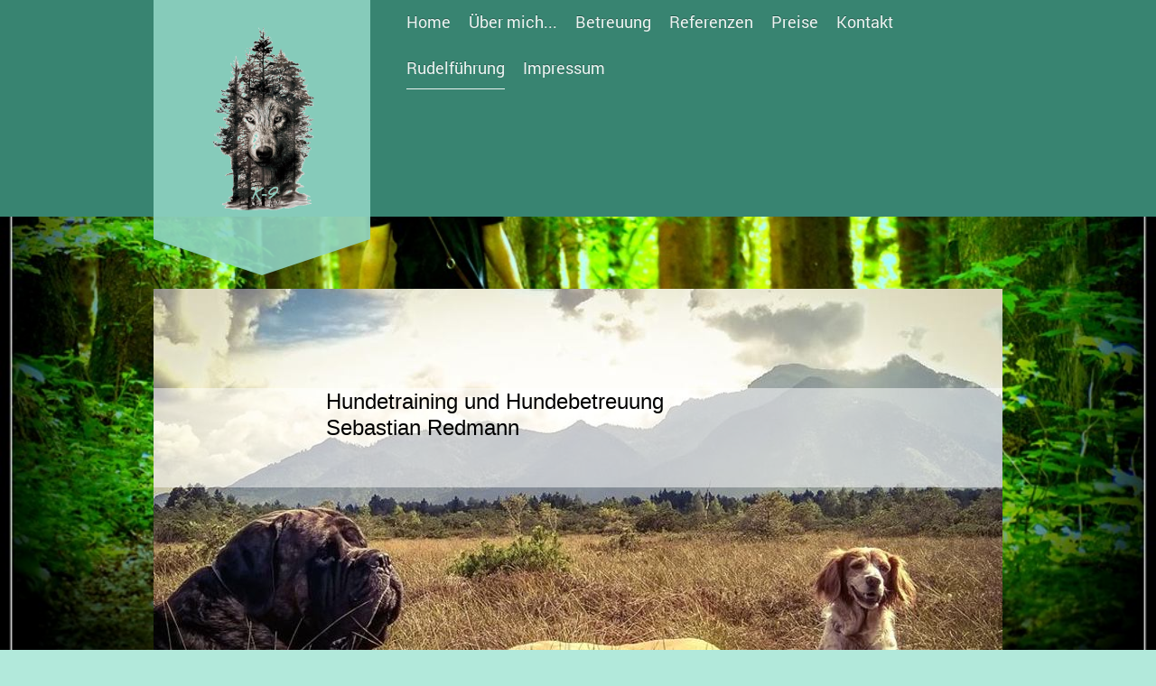

--- FILE ---
content_type: text/html; charset=UTF-8
request_url: https://www.hundetraining-hundebetreuung.de/rudelf%C3%BChrung/
body_size: 8370
content:
<!DOCTYPE html>
<html lang="de"  ><head prefix="og: http://ogp.me/ns# fb: http://ogp.me/ns/fb# business: http://ogp.me/ns/business#">
    <meta http-equiv="Content-Type" content="text/html; charset=utf-8"/>
    <meta name="generator" content="IONOS MyWebsite"/>
        
    <link rel="dns-prefetch" href="//cdn.website-start.de/"/>
    <link rel="dns-prefetch" href="//107.mod.mywebsite-editor.com"/>
    <link rel="dns-prefetch" href="https://107.sb.mywebsite-editor.com/"/>
    <link rel="shortcut icon" href="//cdn.website-start.de/favicon.ico"/>
        <title>Hundetraining und Hundebetreuung im Chiemgau - Rudelführung</title>
    <style type="text/css">@media screen and (max-device-width: 1024px) {.diyw a.switchViewWeb {display: inline !important;}}</style>
    <style type="text/css">@media screen and (min-device-width: 1024px) {
            .mediumScreenDisabled { display:block }
            .smallScreenDisabled { display:block }
        }
        @media screen and (max-device-width: 1024px) { .mediumScreenDisabled { display:none } }
        @media screen and (max-device-width: 568px) { .smallScreenDisabled { display:none } }
                @media screen and (min-width: 1024px) {
            .mobilepreview .mediumScreenDisabled { display:block }
            .mobilepreview .smallScreenDisabled { display:block }
        }
        @media screen and (max-width: 1024px) { .mobilepreview .mediumScreenDisabled { display:none } }
        @media screen and (max-width: 568px) { .mobilepreview .smallScreenDisabled { display:none } }</style>
    <meta name="viewport" content="width=device-width, initial-scale=1, maximum-scale=1, minimal-ui"/>

<meta name="format-detection" content="telephone=no"/>
        <meta name="keywords" content="Hundetraining, Problemhunde, Hundepsycholge, Hunde, Trainer, Hundepension, Training, Hundetrainer,  Gassi,  Gassiservice, Dogsitting, Coach, Betreuung, Hundesitting, Gassimann, Hundebetreuung, Hundeschule, Urlaubsbetreuung, Hundeschule, Hundetaxi, Hunde-Taxi, Dogtaxi, Dogcoach, Hundetrainerin, Hundehotel, Hundebetreuung Prien, Hundebetreuung Aschau, Hundebetreuung Traunstein, Hundebetreuung Grabenstätt, Hundebetreuung Rosenheim, Hundebetreuung Bad Endorf, Hundebetreuung Rimsting, Hundebetreuung Bernau am Chiemsee, Hundepension Traunstein, Hundepension Rosenheim, Hundepension Prien, Hundepension Obing, Hundepension Ruhpolding, Hundepension Grassau, Hundepension Grabenstätt, Hundepension Rosenheim, Hundepesnion Chieming"/>
            <meta name="description" content="Neue Seite"/>
            <meta name="robots" content="index,follow"/>
        <link href="//cdn.website-start.de/templates/2120/style.css?1763478093678" rel="stylesheet" type="text/css"/>
    <link href="https://www.hundetraining-hundebetreuung.de/s/style/theming.css?1729959324" rel="stylesheet" type="text/css"/>
    <link href="//cdn.website-start.de/app/cdn/min/group/web.css?1763478093678" rel="stylesheet" type="text/css"/>
<link href="//cdn.website-start.de/app/cdn/min/moduleserver/css/de_DE/common,facebook,shoppingbasket?1763478093678" rel="stylesheet" type="text/css"/>
    <link href="//cdn.website-start.de/app/cdn/min/group/mobilenavigation.css?1763478093678" rel="stylesheet" type="text/css"/>
    <link href="https://107.sb.mywebsite-editor.com/app/logstate2-css.php?site=975078745&amp;t=1769012853" rel="stylesheet" type="text/css"/>

<script type="text/javascript">
    /* <![CDATA[ */
var stagingMode = '';
    /* ]]> */
</script>
<script src="https://107.sb.mywebsite-editor.com/app/logstate-js.php?site=975078745&amp;t=1769012853"></script>

    <link href="//cdn.website-start.de/templates/2120/print.css?1763478093678" rel="stylesheet" media="print" type="text/css"/>
    <script type="text/javascript">
    /* <![CDATA[ */
    var systemurl = 'https://107.sb.mywebsite-editor.com/';
    var webPath = '/';
    var proxyName = '';
    var webServerName = 'www.hundetraining-hundebetreuung.de';
    var sslServerUrl = 'https://www.hundetraining-hundebetreuung.de';
    var nonSslServerUrl = 'http://www.hundetraining-hundebetreuung.de';
    var webserverProtocol = 'http://';
    var nghScriptsUrlPrefix = '//107.mod.mywebsite-editor.com';
    var sessionNamespace = 'DIY_SB';
    var jimdoData = {
        cdnUrl:  '//cdn.website-start.de/',
        messages: {
            lightBox: {
    image : 'Bild',
    of: 'von'
}

        },
        isTrial: 0,
        pageId: 709453    };
    var script_basisID = "975078745";

    diy = window.diy || {};
    diy.web = diy.web || {};

        diy.web.jsBaseUrl = "//cdn.website-start.de/s/build/";

    diy.context = diy.context || {};
    diy.context.type = diy.context.type || 'web';
    /* ]]> */
</script>

<script type="text/javascript" src="//cdn.website-start.de/app/cdn/min/group/web.js?1763478093678" crossorigin="anonymous"></script><script type="text/javascript" src="//cdn.website-start.de/s/build/web.bundle.js?1763478093678" crossorigin="anonymous"></script><script type="text/javascript" src="//cdn.website-start.de/app/cdn/min/group/mobilenavigation.js?1763478093678" crossorigin="anonymous"></script><script src="//cdn.website-start.de/app/cdn/min/moduleserver/js/de_DE/common,facebook,shoppingbasket?1763478093678"></script>
<script type="text/javascript" src="https://cdn.website-start.de/proxy/apps/y2gpz4/resource/dependencies/"></script><script type="text/javascript">
                    if (typeof require !== 'undefined') {
                        require.config({
                            waitSeconds : 10,
                            baseUrl : 'https://cdn.website-start.de/proxy/apps/y2gpz4/js/'
                        });
                    }
                </script><script type="text/javascript" src="//cdn.website-start.de/app/cdn/min/group/pfcsupport.js?1763478093678" crossorigin="anonymous"></script>    <meta property="og:type" content="business.business"/>
    <meta property="og:url" content="https://www.hundetraining-hundebetreuung.de/rudelführung/"/>
    <meta property="og:title" content="Hundetraining und Hundebetreuung im Chiemgau - Rudelführung"/>
            <meta property="og:description" content="Neue Seite"/>
                <meta property="og:image" content="https://www.hundetraining-hundebetreuung.de/s/misc/logo.png?t=1768827769"/>
        <meta property="business:contact_data:country_name" content="Deutschland"/>
    
    <meta property="business:contact_data:locality" content="Drachhausen"/>
    
    <meta property="business:contact_data:email" content="hundetrainingk9@web.de"/>
    <meta property="business:contact_data:postal_code" content="03185"/>
    <meta property="business:contact_data:phone_number" content=" 017670228745"/>
    
    
<meta property="business:hours:day" content="MONDAY"/><meta property="business:hours:start" content="09:30"/><meta property="business:hours:end" content="19:00"/><meta property="business:hours:day" content="TUESDAY"/><meta property="business:hours:start" content="09:30"/><meta property="business:hours:end" content="19:00"/><meta property="business:hours:day" content="WEDNESDAY"/><meta property="business:hours:start" content="09:30"/><meta property="business:hours:end" content="19:00"/><meta property="business:hours:day" content="THURSDAY"/><meta property="business:hours:start" content="09:30"/><meta property="business:hours:end" content="19:00"/></head>


<body class="body diyBgActive  cc-pagemode-default diyfeSidebarLeft diy-market-de_DE" data-pageid="709453" id="page-709453">
    
    <div class="diyw">
        <!-- master-3 -->
<div class="diyweb diywebClark diywebHasSidebar">
	<div class="diywebMobileNav">
		<div class="diywebGutter">
			
<nav id="diyfeMobileNav" class="diyfeCA diyfeCA2" role="navigation">
    <a title="Navigation aufklappen/zuklappen">Navigation aufklappen/zuklappen</a>
    <ul class="mainNav1"><li class=" hasSubNavigation"><a data-page-id="641435" href="https://www.hundetraining-hundebetreuung.de/" class=" level_1"><span>Home</span></a></li><li class=" hasSubNavigation"><a data-page-id="653564" href="https://www.hundetraining-hundebetreuung.de/über-mich/" class=" level_1"><span>Über mich...</span></a></li><li class=" hasSubNavigation"><a data-page-id="703074" href="https://www.hundetraining-hundebetreuung.de/betreuung/" class=" level_1"><span>Betreuung</span></a></li><li class=" hasSubNavigation"><a data-page-id="708100" href="https://www.hundetraining-hundebetreuung.de/referenzen/" class=" level_1"><span>Referenzen</span></a></li><li class=" hasSubNavigation"><a data-page-id="641733" href="https://www.hundetraining-hundebetreuung.de/preise/" class=" level_1"><span>Preise</span></a></li><li class=" hasSubNavigation"><a data-page-id="641436" href="https://www.hundetraining-hundebetreuung.de/kontakt/" class=" level_1"><span>Kontakt</span></a></li><li class="current hasSubNavigation"><a data-page-id="709453" href="https://www.hundetraining-hundebetreuung.de/rudelführung/" class="current level_1"><span>Rudelführung</span></a></li><li class=" hasSubNavigation"><a data-page-id="641438" href="https://www.hundetraining-hundebetreuung.de/impressum/" class=" level_1"><span>Impressum</span></a></li></ul></nav>
		</div>
	</div>
  <div class="diywebNav diywebNavMain diywebNav1 diywebNavHorizontal diyfeCA diyfeCA2">
    <div class="diywebLiveArea">
      <div class="diywebMainGutter clearfix">
          <div class="diywebGutter">
            <div class="webnavigation"><ul id="mainNav1" class="mainNav1"><li class="navTopItemGroup_1"><a data-page-id="641435" href="https://www.hundetraining-hundebetreuung.de/" class="level_1"><span>Home</span></a></li><li class="navTopItemGroup_2"><a data-page-id="653564" href="https://www.hundetraining-hundebetreuung.de/über-mich/" class="level_1"><span>Über mich...</span></a></li><li class="navTopItemGroup_3"><a data-page-id="703074" href="https://www.hundetraining-hundebetreuung.de/betreuung/" class="level_1"><span>Betreuung</span></a></li><li class="navTopItemGroup_4"><a data-page-id="708100" href="https://www.hundetraining-hundebetreuung.de/referenzen/" class="level_1"><span>Referenzen</span></a></li><li class="navTopItemGroup_5"><a data-page-id="641733" href="https://www.hundetraining-hundebetreuung.de/preise/" class="level_1"><span>Preise</span></a></li><li class="navTopItemGroup_6"><a data-page-id="641436" href="https://www.hundetraining-hundebetreuung.de/kontakt/" class="level_1"><span>Kontakt</span></a></li><li class="navTopItemGroup_7"><a data-page-id="709453" href="https://www.hundetraining-hundebetreuung.de/rudelführung/" class="current level_1"><span>Rudelführung</span></a></li><li class="navTopItemGroup_8"><a data-page-id="641438" href="https://www.hundetraining-hundebetreuung.de/impressum/" class="level_1"><span>Impressum</span></a></li></ul></div>
          </div>
        <div class="diywebLogo diyfeCA diyfeCA3">
          
    <style type="text/css" media="all">
        /* <![CDATA[ */
                .diyw #website-logo {
            text-align: center !important;
                        padding: 13px 0;
                    }
        
                /* ]]> */
    </style>

    <div id="website-logo">
            <a href="https://www.hundetraining-hundebetreuung.de/"><img class="website-logo-image" width="183" src="https://www.hundetraining-hundebetreuung.de/s/misc/logo.png?t=1768827769" alt=""/></a>

            
            </div>


        </div>
      </div>
    </div>
  </div>
	<div class="diywebEmotionHeader">
		<div class="diywebLiveArea">
			<div class="diywebMainGutter">
				<div class="diyfeGE">
					<div class="diywebGutter">
    <div id="diywebAppContainer1st"></div>
						
<style type="text/css" media="all">
.diyw div#emotion-header {
        max-width: 940px;
        max-height: 579px;
                background: #EEEEEE;
    }

.diyw div#emotion-header-title-bg {
    left: 0%;
    top: 20%;
    width: 100%;
    height: 19%;

    background-color: #FFFFFF;
    opacity: 0.50;
    filter: alpha(opacity = 50);
    }

.diyw div#emotion-header strong#emotion-header-title {
    left: 20%;
    top: 20%;
    color: #000000;
        font: normal normal 24px/120% Helvetica, 'Helvetica Neue', 'Trebuchet MS', sans-serif;
}

.diyw div#emotion-no-bg-container{
    max-height: 579px;
}

.diyw div#emotion-no-bg-container .emotion-no-bg-height {
    margin-top: 61.60%;
}
</style>
<div id="emotion-header" data-action="loadView" data-params="active" data-imagescount="1">
            <img src="https://www.hundetraining-hundebetreuung.de/s/img/emotionheader.jpg?1729956915.940px.579px" id="emotion-header-img" alt=""/>
            
        <div id="ehSlideshowPlaceholder">
            <div id="ehSlideShow">
                <div class="slide-container">
                                        <div style="background-color: #EEEEEE">
                            <img src="https://www.hundetraining-hundebetreuung.de/s/img/emotionheader.jpg?1729956915.940px.579px" alt=""/>
                        </div>
                                    </div>
            </div>
        </div>


        <script type="text/javascript">
        //<![CDATA[
                diy.module.emotionHeader.slideShow.init({ slides: [{"url":"https:\/\/www.hundetraining-hundebetreuung.de\/s\/img\/emotionheader.jpg?1729956915.940px.579px","image_alt":"","bgColor":"#EEEEEE"}] });
        //]]>
        </script>

    
    
                  	<div id="emotion-header-title-bg"></div>
    
            <strong id="emotion-header-title" style="text-align: left">Hundetraining und Hundebetreuung
Sebastian Redmann
</strong>
                    <div class="notranslate">
                <svg xmlns="http://www.w3.org/2000/svg" version="1.1" id="emotion-header-title-svg" viewBox="0 0 940 579" preserveAspectRatio="xMinYMin meet"><text style="font-family:Helvetica, 'Helvetica Neue', 'Trebuchet MS', sans-serif;font-size:24px;font-style:normal;font-weight:normal;fill:#000000;line-height:1.2em;"><tspan x="0" style="text-anchor: start" dy="0.95em">Hundetraining und Hundebetreuung</tspan><tspan x="0" style="text-anchor: start" dy="1.2em">Sebastian Redmann</tspan><tspan x="0" style="text-anchor: start" dy="1.2em"> </tspan></text></svg>
            </div>
            
    
    <script type="text/javascript">
    //<![CDATA[
    (function ($) {
        function enableSvgTitle() {
                        var titleSvg = $('svg#emotion-header-title-svg'),
                titleHtml = $('#emotion-header-title'),
                emoWidthAbs = 940,
                emoHeightAbs = 579,
                offsetParent,
                titlePosition,
                svgBoxWidth,
                svgBoxHeight;

                        if (titleSvg.length && titleHtml.length) {
                offsetParent = titleHtml.offsetParent();
                titlePosition = titleHtml.position();
                svgBoxWidth = titleHtml.width();
                svgBoxHeight = titleHtml.height();

                                titleSvg.get(0).setAttribute('viewBox', '0 0 ' + svgBoxWidth + ' ' + svgBoxHeight);
                titleSvg.css({
                   left: Math.roundTo(100 * titlePosition.left / offsetParent.width(), 3) + '%',
                   top: Math.roundTo(100 * titlePosition.top / offsetParent.height(), 3) + '%',
                   width: Math.roundTo(100 * svgBoxWidth / emoWidthAbs, 3) + '%',
                   height: Math.roundTo(100 * svgBoxHeight / emoHeightAbs, 3) + '%'
                });

                titleHtml.css('visibility','hidden');
                titleSvg.css('visibility','visible');
            }
        }

        
            var posFunc = function($, overrideSize) {
                var elems = [], containerWidth, containerHeight;
                                    elems.push({
                        selector: '#emotion-header-title',
                        overrideSize: true,
                        horPos: 33.69,
                        vertPos: 21.05                    });
                    lastTitleWidth = $('#emotion-header-title').width();
                                                elems.push({
                    selector: '#emotion-header-title-bg',
                    horPos: 0,
                    vertPos: 23.54                });
                                
                containerWidth = parseInt('940');
                containerHeight = parseInt('579');

                for (var i = 0; i < elems.length; ++i) {
                    var el = elems[i],
                        $el = $(el.selector),
                        pos = {
                            left: el.horPos,
                            top: el.vertPos
                        };
                    if (!$el.length) continue;
                    var anchorPos = $el.anchorPosition();
                    anchorPos.$container = $('#emotion-header');

                    if (overrideSize === true || el.overrideSize === true) {
                        anchorPos.setContainerSize(containerWidth, containerHeight);
                    } else {
                        anchorPos.setContainerSize(null, null);
                    }

                    var pxPos = anchorPos.fromAnchorPosition(pos),
                        pcPos = anchorPos.toPercentPosition(pxPos);

                    var elPos = {};
                    if (!isNaN(parseFloat(pcPos.top)) && isFinite(pcPos.top)) {
                        elPos.top = pcPos.top + '%';
                    }
                    if (!isNaN(parseFloat(pcPos.left)) && isFinite(pcPos.left)) {
                        elPos.left = pcPos.left + '%';
                    }
                    $el.css(elPos);
                }

                // switch to svg title
                enableSvgTitle();
            };

                        var $emotionImg = jQuery('#emotion-header-img');
            if ($emotionImg.length > 0) {
                // first position the element based on stored size
                posFunc(jQuery, true);

                // trigger reposition using the real size when the element is loaded
                var ehLoadEvTriggered = false;
                $emotionImg.one('load', function(){
                    posFunc(jQuery);
                    ehLoadEvTriggered = true;
                                        diy.module.emotionHeader.slideShow.start();
                                    }).each(function() {
                                        if(this.complete || typeof this.complete === 'undefined') {
                        jQuery(this).load();
                    }
                });

                                noLoadTriggeredTimeoutId = setTimeout(function() {
                    if (!ehLoadEvTriggered) {
                        posFunc(jQuery);
                    }
                    window.clearTimeout(noLoadTriggeredTimeoutId)
                }, 5000);//after 5 seconds
            } else {
                jQuery(function(){
                    posFunc(jQuery);
                });
            }

                        if (jQuery.isBrowser && jQuery.isBrowser.ie8) {
                var longTitleRepositionCalls = 0;
                longTitleRepositionInterval = setInterval(function() {
                    if (lastTitleWidth > 0 && lastTitleWidth != jQuery('#emotion-header-title').width()) {
                        posFunc(jQuery);
                    }
                    longTitleRepositionCalls++;
                    // try this for 5 seconds
                    if (longTitleRepositionCalls === 5) {
                        window.clearInterval(longTitleRepositionInterval);
                    }
                }, 1000);//each 1 second
            }

            }(jQuery));
    //]]>
    </script>

    </div>

					</div>
				</div>
			</div>
		</div>
	</div>
	<div class="diywebContent">
		<div class="diywebLiveArea">
			<div class="diywebMainGutter">
				<div class="diyfeGridGroup">
					<div class="diywebMain diyfeCA diyfeCA1 diyfeGE">
						<div class="diywebGutter">
							
        <div id="content_area">
        	<div id="content_start"></div>
        	
        
        <div id="matrix_1724452" class="sortable-matrix" data-matrixId="1724452"><div class="n module-type-spacer diyfeLiveArea "> <div class="the-spacer id24346595" style="height: 18px;">
</div>
 </div><div class="n module-type-header diyfeLiveArea "> <h1><span class="diyfeDecoration">-Ein Wort zum ,,Rudelspaziergang"-</span></h1> </div><div class="n module-type-imageSubtitle diyfeLiveArea "> <div class="clearover imageSubtitle" id="imageSubtitle-24346624">
    <div class="align-container align-center" style="max-width: 297px">
        <a class="imagewrapper" href="https://www.hundetraining-hundebetreuung.de/s/cc_images/teaserbox_37905286.jpg?t=1581378942" rel="lightbox[24346624]">
            <img id="image_37905286" src="https://www.hundetraining-hundebetreuung.de/s/cc_images/cache_37905286.jpg?t=1581378942" alt="" style="max-width: 297px; height:auto"/>
        </a>

        
    </div>

</div>

<script type="text/javascript">
//<![CDATA[
jQuery(function($) {
    var $target = $('#imageSubtitle-24346624');

    if ($.fn.swipebox && Modernizr.touch) {
        $target
            .find('a[rel*="lightbox"]')
            .addClass('swipebox')
            .swipebox();
    } else {
        $target.tinyLightbox({
            item: 'a[rel*="lightbox"]',
            cycle: false,
            hideNavigation: true
        });
    }
});
//]]>
</script>
 </div><div class="n module-type-text diyfeLiveArea "> <p> </p>
<p>Der Rudelspaziergang ist ein fester Bestandteil meiner Arbeit, es stärkt das Rudelgefühl der Hunde.</p>
<p> </p>
<p style="text-align: center;"><strong><em>Aber warum ist er ein so effektives Mittel für das harmonische Zusammenleben von Mensch und Hund ?</em></strong></p>
<p style="text-align: center;"><br/>
Das ruhige, ursprüngliche Laufen im Rudel ist eine äußerst natürliche Beschäftigung für einen Hund. Seine Vorfahren waren jeden Tag über viele Kilometer im Rudel unterwegs. Daneben spielten die
Ruhezeiten und das Jagen (heute Füttern) die beiden anderen Bestandteile des Tages. Welpen wurden im Rudel von allen Älteren groß- und erzogen und wuchsen in das Rudel mit intakten sozialen
Strukturen hinein.</p>
<p> </p> </div><div class="n module-type-text diyfeLiveArea "> <p>Die Atmosphäre wird während des Rudelspaziergangs immer harmonischer und entspannter bis zur vollkommenen ausgeglichenen Einheit. Es entsteht ein verbindendes Wir-Gefühl, wie bei einem schönen
Familienausflug. Alle Hunde reihen sich mit der Zeit in das Rudel ein, jeder hat seinen Platz und „Ärgermacher“ werden von mir, bzw. den anderen Hunden zurechtgewiesen. Hier zeigt sich auch die
Führungsqualität des Hundehalters.</p>
<p>Die Hunde folgen ihm, vertrauen ihm und sind entspannt. Ein tolles Gefühl für Hund und Besitzer gleichermaßen.</p>
<p> </p>
<h4>Warum ist ein Rudelspaziergang so wichtig und entspannend für einen Hund?</h4>
<p> </p>
<p>Jedes Tier hat einen Platz in der Rudelgemeinschaft und lässt sich vom Rudelführer sicher dirigieren. <span style="color:#32691E;"><strong>Kein Hund hat die Last, die Verantwortung für sich oder
andere übernehmen zu müssen. Er darf einfach nur mitlaufen und die Energie des Rudels aufnehmen.</strong></span> Da Hunde meist einzeln gehalten werden, führt dieses Gruppen-Erlebnis zur Stärkung des
Sozialverhaltens mit Artgenossen. Ihr Hund lernt, sich <strong>vertrauensvoll am Rudelführer zu orientieren</strong>. Er wird während des gesamten Spazierganges ausgeglichener und reagiert nicht so
intensiv auf seine Umwelt.</p>
<p> </p>
<p style="text-align: center;"><span style="color:#449E24;"><strong>„</strong></span><span style="color:#32691E;"><strong><span style="font-size:20px;">Stellen Sie sich ein Orchester vor, in dem es
keinen Dirigenten gibt. Niemand, der die Melodie, den Takt, die Lautstärke und die verschiedenen Einsätze vorgibt, an dem sich die einzelnen Musiker orientieren können. Es wäre Chaos für Ihre Ohren
und eine Belastung für alle Beteiligten. Keine Harmonie, kein Spaß und keine Gemeinschaft. Ein guter Dirigent, der das Orchester leitet, ist hier die Lösung.</span></strong></span><span style="color:#449E24;"><strong><span style="font-size:20px;"><span style="display: none;"> </span>"</span></strong></span><span style="display: none;"> </span></p>
<p> </p>
<p> </p>
<h4>Was macht einen guten Rudelführer aus?</h4>
<p> </p>
<p>Ein guter Rudelführer benötigt ein besonderes Maß an Konzentration und ruhiger, positiver Energie. Er muss die Körpersprache eines jeden einzelnen Hundes lesen und bei Bedarf entsprechende Impulse
geben können. Seine Haupt-Aufgabe besteht darin, in allen Situationen ausgeglichen und sicher zu sein sowie souverän zu reagieren. Unsicherheit, Ungeduld, Frust, Angst, Wut, Zweifel und Misstrauen
sind zum Beispiel negative Energien, die Hunde verunsichern und mangelndes Vertrauen zum Rudelführer zur Folge haben. <strong>Auch zu viel Zuwendung und übertriebene Zuneigung können für den Hund
eine schwache Energie sein.</strong> Hier muss der Mensch lernen, umzuschalten. <strong>Nur eine sichere, positive Energie schafft Vertrauen für den Hund.</strong> Positive Energien sind zum Beispiel
innere Sicherheit, Geduld, Zufriedenheit, Vertrauen und Freude. Diesen Energien folgt der Hund gerne. Ein Hund, dessen Rudelführer nicht ruhig und bestimmt ist, dem er nicht vertrauen kann, wird
versuchen, selbst die Leitung „in die Pfote“ zu nehmen, wodurch viele der bekannten größeren und kleineren Probleme im Alltag entstehen:</p>
<ul>
<li>Der Hund zeigt einen schlechten Gehorsam</li>
<li>Der Hund ist nicht abrufbar</li>
<li>Der Hund klaut Essen</li>
<li>Der Hund knurrt seinen Besitzer an</li>
<li>u.v.m.</li>
</ul>
<p> </p>
<p> </p> </div><div class="n module-type-imageSubtitle diyfeLiveArea "> <div class="clearover imageSubtitle" id="imageSubtitle-25015585">
    <div class="align-container align-center" style="max-width: 467px">
        <a class="imagewrapper" href="https://www.hundetraining-hundebetreuung.de/s/cc_images/teaserbox_39281991.jpg?t=1604406833" rel="lightbox[25015585]">
            <img id="image_39281991" src="https://www.hundetraining-hundebetreuung.de/s/cc_images/cache_39281991.jpg?t=1604406833" alt="" style="max-width: 467px; height:auto"/>
        </a>

        
    </div>

</div>

<script type="text/javascript">
//<![CDATA[
jQuery(function($) {
    var $target = $('#imageSubtitle-25015585');

    if ($.fn.swipebox && Modernizr.touch) {
        $target
            .find('a[rel*="lightbox"]')
            .addClass('swipebox')
            .swipebox();
    } else {
        $target.tinyLightbox({
            item: 'a[rel*="lightbox"]',
            cycle: false,
            hideNavigation: true
        });
    }
});
//]]>
</script>
 </div></div>
        
        
        </div>
						</div>
					</div>
					<div class="diywebSecondary diyfeGE diyfeCA diyfeCA3">
						<div class="diywebNav diywebNav23 diywebHideOnSmall">
							<div class="diyfeGE">
								<div class="diywebGutter">
									<div class="webnavigation"></div>
								</div>
							</div>
						</div>
						<div class="diywebSidebar">
							<div class="diyfeGE">
								<div class="diywebGutter">
									<div id="matrix_1563365" class="sortable-matrix" data-matrixId="1563365"><div class="n module-type-header diyfeLiveArea "> <h2><span class="diyfeDecoration">Kontakt und Termin-vereinbarung</span></h2> </div><div class="n module-type-text diyfeLiveArea "> <p><span itemscope="" itemtype="http://schema.org/Organization"><span itemprop="name">Hundetraining und Hundebetreuung</span></span> im Chiemgau</p>
<p> </p> </div><div class="n module-type-text diyfeLiveArea "> <p>Rufen Sie mich einfach an unter:</p>
<p> </p>
<p>0176 70228745</p>
<p> </p>
<p> </p> </div><div class="n module-type-hr diyfeLiveArea "> <div style="padding: 0px 0px">
    <div class="hr"></div>
</div>
 </div><div class="n module-type-remoteModule-facebook diyfeLiveArea ">             <div id="modul_19790644_content"><div id="NGH19790644_main">
    <div class="facebook-content">
        <a class="fb-share button" href="https://www.facebook.com/sharer.php?u=https%3A%2F%2Fwww.hundetraining-hundebetreuung.de%2Frudelf%C3%BChrung%2F">
    <img src="https://www.hundetraining-hundebetreuung.de/proxy/static/mod/facebook/files/img/facebook-share-icon.png"/> Teilen</a>    </div>
</div>
</div><script>/* <![CDATA[ */var __NGHModuleInstanceData19790644 = __NGHModuleInstanceData19790644 || {};__NGHModuleInstanceData19790644.server = 'http://107.mod.mywebsite-editor.com';__NGHModuleInstanceData19790644.data_web = {};var m = mm[19790644] = new Facebook(19790644,97645,'facebook');if (m.initView_main != null) m.initView_main();/* ]]> */</script>
         </div><div class="n module-type-hr diyfeLiveArea "> <div style="padding: 0px 0px">
    <div class="hr"></div>
</div>
 </div></div>
								</div>
							</div>
						</div>
					</div>
				</div>
			</div>
		</div>
	</div>
	<div class="diywebFooter">
		<div class="diywebLiveArea">
			<div class="diywebMainGutter">
				<div class="diyfeGE">
					<div class="diywebGutter diyfeCA diyfeCA4">
						<div id="contentfooter">
    <div class="leftrow">
                        <a rel="nofollow" href="javascript:window.print();">
                    <img class="inline" height="14" width="18" src="//cdn.website-start.de/s/img/cc/printer.gif" alt=""/>
                    Druckversion                </a> <span class="footer-separator">|</span>
                <a href="https://www.hundetraining-hundebetreuung.de/sitemap/">Sitemap</a>
                        <br/> © Hundetraining und Hundebetreuung im Chiemgau
            </div>
    <script type="text/javascript">
        window.diy.ux.Captcha.locales = {
            generateNewCode: 'Neuen Code generieren',
            enterCode: 'Bitte geben Sie den Code ein'
        };
        window.diy.ux.Cap2.locales = {
            generateNewCode: 'Neuen Code generieren',
            enterCode: 'Bitte geben Sie den Code ein'
        };
    </script>
    <div class="rightrow">
                    <span class="loggedout">
                <a rel="nofollow" id="login" href="https://login.1and1-editor.com/975078745/www.hundetraining-hundebetreuung.de/de?pageId=709453">
                    Login                </a>
            </span>
                <p><a class="diyw switchViewWeb" href="javascript:switchView('desktop');">Webansicht</a><a class="diyw switchViewMobile" href="javascript:switchView('mobile');">Mobile-Ansicht</a></p>
                <span class="loggedin">
            <a rel="nofollow" id="logout" href="https://107.sb.mywebsite-editor.com/app/cms/logout.php">Logout</a> <span class="footer-separator">|</span>
            <a rel="nofollow" id="edit" href="https://107.sb.mywebsite-editor.com/app/975078745/709453/">Seite bearbeiten</a>
        </span>
    </div>
</div>
            <div id="loginbox" class="hidden">
                <script type="text/javascript">
                    /* <![CDATA[ */
                    function forgotpw_popup() {
                        var url = 'https://passwort.1und1.de/xml/request/RequestStart';
                        fenster = window.open(url, "fenster1", "width=600,height=400,status=yes,scrollbars=yes,resizable=yes");
                        // IE8 doesn't return the window reference instantly or at all.
                        // It may appear the call failed and fenster is null
                        if (fenster && fenster.focus) {
                            fenster.focus();
                        }
                    }
                    /* ]]> */
                </script>
                                <img class="logo" src="//cdn.website-start.de/s/img/logo.gif" alt="IONOS" title="IONOS"/>

                <div id="loginboxOuter"></div>
            </div>
        

					</div>
				</div>
			</div>
		</div>
	</div>
</div>    </div>

    
    </body>


<!-- rendered at Mon, 19 Jan 2026 14:02:49 +0100 -->
</html>
